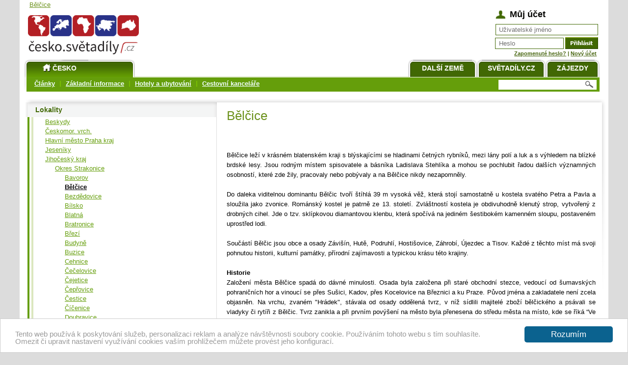

--- FILE ---
content_type: text/html; charset=UTF-8
request_url: https://cesko.svetadily.cz/jihocesky-kraj/okres-strakonice/belcice/lokality
body_size: 12963
content:
<!DOCTYPE html PUBLIC "-//W3C//DTD XHTML 1.0 Strict//EN" "https://www.w3.org/TR/xhtml1/DTD/xhtml1-strict.dtd">
<html xml:lang="cs" lang="cs" xmlns="https://www.w3.org/1999/xhtml">
<head>
    
        <!-- Google tag (gtag.js) -->
        <script async src="https://www.googletagmanager.com/gtag/js?id=G-9YRBP54Z5C"></script>
        <script>
            window.dataLayer = window.dataLayer || [];
            function gtag(){dataLayer.push(arguments);}
            gtag('js', new Date());

            gtag('config', 'G-9YRBP54Z5C');
        </script>
    
 <meta name="robots" content="index,follow" />
 <meta http-equiv="X-UA-Compatible" content="IE=7" />
  <meta http-equiv="Content-Type" content="text/html; charset=utf-8" /> <meta name="copyright" content="weto.cz" />
 <meta name="google-site-verification" content="JnKz77PXze0PU5XNRL2ZvaOy22MealvshDL1M7nwyaE" />
 <meta name="author" content="Světadíly.cz" />
 

 <link rel="stylesheet" href="/design-staty/main.css?p=77" type="text/css" media="screen, projection" />



 
 <!--[if IE]>
  <link href="/design-staty/msie.css" rel="stylesheet" type="text/css" media="screen, projection" />
 <![endif]-->


 
<title>  - Jihočeský kraj - Okres Strakonice - Bělčice &#124; Česko na Světadílech</title>
 


    
        <script type="text/javascript">function recordOutboundLink(link, category, action) {
                try {
                    gtag('event', category, {
                        'action': action
                    });

                    setTimeout('document.location = "' + link.href + '"', 100);
                } catch (err) {
                    console.error(err);
                }
            }</script>
    

<script type="text/javascript" src="/js/jquery-1.10.2.min.js"></script>

		<link rel="stylesheet" href="/design-staty/lightbox.css" />
		<script src="/js/lightbox-2.6.min.js"></script>

<!-- Begin Cookie Consent plugin by Silktide - https://silktide.com/cookieconsent -->
<script type="text/javascript">
        window.cookieconsent_options = {"message":"Tento web používá k poskytování služeb, personalizaci reklam  a analýze návštěvnosti soubory cookie. Používáním tohoto webu  s tím souhlasíte.<br />Omezit či upravit nastavení využívání cookies vaším prohlížečem můžete provést jeho konfigurací.","dismiss":"Rozumím","learnMore":"","link":null,"theme":"light-bottom", "expiryDays": 3650, "domain": "svetadily.cz"};
</script>

<script type="text/javascript" src="//cdnjs.cloudflare.com/ajax/libs/cookieconsent2/1.0.9/cookieconsent.min.js"></script>
<!-- End Cookie Consent plugin -->

</head>

<body>
<div id="pageout">


<style>
/* <![CDATA[ */
  #page {
	padding-top: 25px;
	}
/* ]]> */
</style>




<div class="page">
<div id="zahlavi">
<h1 id="akap"><a href="/" title="Bělčice">Bělčice</a></h1>

<div id="logo">
<a href="/" title="Česko na Světadílech"><img src="/images/lokality-logos/cesko.png" alt="Česko na Světadílech" title="Česko na Světadílech" width="275" height="117" /></a>
</div><!-- logo -->


<div id="menu">
<ul>

<li class="zeme"><a class="active" href="/" title="Česko"><span><img id="icohome" src="/design-staty/ico-home.png" alt="" title="" width="22" height="22" />Česko</span></a></li>
<li class="zajezdy"><a href="https://svetadily.cz/zajezdy/" title="Zájezdy Česko"><span>Zájezdy</span></a></li>



<li class="hp"><a href="https://svetadily.cz/" title="Světadíly.cz"><span>Světadíly.cz</span></a></li>
<li class="dalsi-zeme"><a href="https://svetadily.cz/zeme-sveta.php" title="Další země"><span>Další země</span></a></li>

 



</ul>

</div><!-- main-menu -->

<div id="smenu">


<ul>
	<li class="">
	<a href="/clanky/" title="Články"><span>Články</span></a></li>
	

		<li class="">
	<a href="/info/" title="Základní informace"><span>Základní informace</span></a></li>
	

		<li class="">
	<a href="/hotely-ubytovani" title="Hotely a ubytování"><span>Hotely a ubytování</span></a></li>
	

		<li class="">
	<a href="/cestovni-kancelare/" title="Cestovní kanceláře"><span>Cestovní kanceláře</span></a></li>
	

	</ul>

<div id="search">
<form action="/search.php" method="get">
<p>
	<input type="text" name="word" id="sword"  title="Hledej" value="" />
	<input type="image" name="B" id="sbtn" value="Hledej" alt="Hledej" title="Hledej" src="[data-uri]" /></p>
</form>
</div><!-- search -->

</div><!-- smenu -->


</div><!-- zahlavi -->
<div id="login">
<span id="muj-ucet">Můj účet</span>



<form action="/prihlaseni.php" method="post">


<fieldset>
  <div class="clear">
      <input type="hidden" name="form" value="1" />
      <input type="hidden" name="where" value="" />

   <label for="user" class="em4"><span>Email:</span></label>
   <input type="text" name="logname" id="user" value="Uživatelské jméno" onclick="javascrip:this.value='';" />
  </div>

  <div class="clear">
   <label for="password" class="em4"><span>Heslo:</span></label><input type="text" name="password" id="password" value="Heslo" onclick="javascrip:this.value=''; this.type='password'" /><input type="image" alt="Přihlásit se" src="/design/cl.gif" id="sbm" name="sbmUserLogin" />
  </div>


  <p id="zapom"><a href="/zapomenute-heslo.php" title="Nechte si zaslat své heslo">Zapomenuté heslo?</a> &#124; <a href="/prihlaseni.php?p=1" title="Registrace čtenáře" >Nový účet</a>
  </p>

</fieldset>



</form>
</div><!-- login --></div><!-- class="page" -->

<div class="page">




<div id="dokument">


<div id="dokumentin">


<div id="obsahpravy">
<div id="obsah">





<!-- CONTENT start -->
<p class="akah1">Bělčice</p>

<div id="share">
    <div id="sharefb">
        <iframe src="https://www.facebook.com/plugins/like.php?href=https%3A%2F%2Fcesko.svetadily.cz%2Fjihocesky-kraj%2Fokres-strakonice%2Fbelcice%2Flokality&width=155&layout=button&action=like&size=small&share=true&height=20"
                width="155" height="20" style="border:none;overflow:hidden"
                scrolling="no" frameborder="0" allowfullscreen="true"
                allow="autoplay; clipboard-write; encrypted-media; picture-in-picture; web-share"></iframe>
    </div>
    
    <div id="sharegplus">
        <div class="g-plusone" data-size="medium"
             data-href="https://cesko.svetadily.cz/jihocesky-kraj/okres-strakonice/belcice/lokality"></div>

        <script type="text/javascript">
            window.___gcfg = {lang: 'cs'};
            (function () {
                var po = document.createElement('script');
                po.type = 'text/javascript';
                po.async = true;
                po.src = 'https://apis.google.com/js/plusone.js';
                var s = document.getElementsByTagName('script')[0];
                s.parentNode.insertBefore(po, s);
            })();
        </script>
    </div>
    
</div>

<p>Bělčice leží v krásném blatenském kraji s blýskajícími se hladinami četných rybníků, mezi lány polí a luk a s výhledem na blízké brdské lesy. Jsou rodným místem spisovatele a básníka Ladislava Stehlíka a mohou se pochlubit řadou dalších významných osobností, které zde žily, pracovaly nebo pobývaly a na Bělčice nikdy nezapomněly.<br />
<br />
Do daleka viditelnou dominantu Bělčic tvoří štíhlá 39 m vysoká věž, která stojí samostatně u kostela svatého Petra a Pavla a sloužila jako zvonice. Románský kostel je patrně ze 13. století. Zvláštností kostela je obdivuhodně klenutý strop, vytvořený z drobných cihel. Jde o tzv. sklípkovou diamantovou klenbu, která spočívá na jediném šestibokém kamenném sloupu, postaveném uprostřed lodi.<br />
<br />
Součástí Bělčic jsou obce a osady Závišín, Hutě, Podruhlí, Hostišovice, Záhrobí, Újezdec a Tisov. Každé z těchto míst má svoji pohnutou historii, kulturní památky, přírodní zajímavosti a typickou krásu této krajiny.<br />
<strong><br />
Historie</strong><br />
Založení města Bělčice spadá do dávné minulosti. Osada byla založena při staré obchodní stezce, vedoucí od šumavských pohraničních hor a vinoucí se přes Sušici, Kadov, přes Kocelovice na Březnici a ku Praze. Původ jména a zakladatele není zcela objasněn. Na vrchu, zvaném &quot;Hrádek&quot;, stávala od osady oddělená tvrz, v níž sídlili majitelé zboží bělčického a psávali se vladyky či rytíři z Bělčic. Tvrz zanikla a při prvním povýšení na město byla přenesena do středu města na místo, kde se říká &ldquo;Ve dvoře&rdquo;. Kostel sv. apoštolů Petra a Pavla spolu s farou je téměř ve středu městečka a je zde nejstarší stavební památkou.<br />
<br />
V průběhu věků měnila tvrz majitele a Bělčice procházely obdobími rozkvětu i úpadku. Městečkem se staly až koncem 15. století, ale privilegia shořela a Bělčice jsou opětovně povýšeny císařem Ferdinandem I. a povýšení je potvrzeno i Josefem II. a Františkem I.<br />
<br />
Bitvou na Bílé hoře a následujícími událostmi byly poznamenány i Bělčice. Městečko trpělo neustálými pochody vojsk, ohněm a morem. Nesnesitelné robotné povinnosti a dávky byly kromě hladu hlavní příčinou selských vzpour. Jejich původci a účastníci byli těžce trestáni. <br />
<br />
V té době nebyla povinná návštěva školy a katolických duchovních, kteří vyučovali základům čtení, psaní a trochu počítání, bylo málo. Když v roce 1745 koupil panství lnářské hrabě Swets-Spork, ustanovil ve vesnicích školmistry a tzv. kumpány (vzdělanější řemeslníky). Mládež chodila do školy od 6 do 12 let, a to nejvíce v zimní době. Doložená historie školy v Bělčicích začíná rokem 1672. Po vyhoření staré školy roku 1818 je v letech 1822 - 1823 postavena nová, zděná budova.<br />
<br />
Naposledy byly Bělčice povýšeny na město 23. prosince 1898. Na tuto počest byla uspořádána velkolepá slavnost.<br />
<br />
Významnou událostí byla pro Bělčice stavba dráhy ze Strakonic přes Blatnou do Březnice s odbočkami.<br />
<br />
Rok 1911 se pro Bělčice stal rokem hospodářského rozmachu. Starosta města, Karel Klíma, měl odborné vzdělání a stal se prvním průkopníkem moderního hospodaření. Se svým společníkem založili firmu, zabývající se těžbou a zpracováním žuly. Před vypuknutím války firma zaměstnávala na 190 dělníků.<br />
<br />
Válka znamenala pro Bělčice, tak jako pro ostatní města a vesnice Rakousko - Uherska - bídu a utrpení. Muži byli na frontě, ženy s dětmi doma. Nastala starost o přežití. Z války se do Bělčic nevrátilo 35 mužů.<br />
<br />
Poválečná léta však přinesla Bělčicím další rozvoj. V roce 1921 byla slavnostně otevřena měšťanská škola. Významné místo na trhu získaly bělčické brambory, zvané &quot;rohlíčky&quot;. U silnice k nádraží, která bývala na podzim plná bláta a v létě zase prašná, byl zřízen po její straně chodník, který byl tehdejší bělčickou pýchou. Přibývalo rodinných domků, vznikly tři hospody, úřadovna záložny a rozvíjela se řemesla a čilý spolkový život.<br />
<br />
Rozvoj města pokračoval až do začátku 2. větové války. Ta pro Bělčice a její obyvatele opět znamenala starosti, obtíže i ztráty lidských životů. V koncentračních táborech zahynuly židovské rodiny, řada občanů nepřežila věznění a někteří se nevrátili z totálního nasazení.<br />
<br />
<strong>Blatenské lokálky</strong><br />
Železniční trať Strakonice - Blatná - Březnice, dlouhý 50 km, protíná blatenský kraj směrem od jihu k severu a její koleje se hadovitě vinou touto půvabnou krajinou zelených luk, tichých lesíků, lánů polí a mezi lesknoucími se hladinami četných rybníků.<br />
<br />
Ještě v druhé polovině minulého století byla železnice v českých zemích novinkou, ale osvědčila se a stala se předmětem zájmu mnoha měst. Stejně tomu bylo na Blatensku, kde důležitost tohoto nového spojení byla odůvodněna potřebou oživení průmyslu a obchodu a nutností zmírnit chudobu pošumavského kraje. Díky velkému úsilí představitelů Blatné a dalších zainteresovaných měst a obcí bylo se stavbou započato v listopadu roku 1897 na mnoha místech najednou. Dokončena byla na jaře roku 1899. Současně s hlavní tratí Strakonice - Blatná - Březnice byla dokončena i stavba obou odboček, tj. Blatná - Nepomuk a Březnice - Rožmitál pod Třemšínem.<br />
<br />
V Bělčicích byl první vlak přivítán 30. 6. 1899. Bylo to úspěchem městského představenstva, neboť zde nádraží vůbec nemělo být. Železniční trať znamenala zásadní změnu i v životě obyvatel Bělčic. V krátké době zesílil obchodní ruch, levná doprava surovin umožnila vznik nových řemesel a živností, odbytiště výrobků se rozšířilo i do značně vzdálených míst a zvýšená zaměstnanost zastavila vystěhovalectví.<br />
<br />
K významnému výročí zahájení provozu železnice byla organizačním výborem oslav vydána v roce 1999 velmi zajímavá publikace &ldquo; 100 let blatenských lokálek 1899 - 1999&rdquo;.<br />
<br />
<strong>Turistika<br />
</strong><br />
Závišín<br />
Jihovýchodně od obce je mohylové pohřebiště doby železné&nbsp; (700 - 400 let př. n. l.)&nbsp; a&nbsp; mohylové pohřebiště doby slovanské (8. - 9. st. n. l.). První písemná zmínka o obci je z roku 1318. V roce 1663 patřila obec k panství lnářskému. Odtud, ze Závišínského mlýna, krátce chodil do bělčické školy malíř Mikoláš Aleš. V lesích za Závišínem směrem na Blatnou leží místo, které se nazývá Lopatárna. Své jméno dostala podle činnosti zakladatele zdejšího rodu Steinerů, který vyráběl dřevěné lopaty na obilí. Později zde byl postaven mlýn, vodní pila a založen malý rybníček. Nad Lopatárnou snad kdysi stávala tvrz Tisovec pánů z Tisovce.<br />
<br />
Podruhlí <br />
Obec se dříve jmenovala Podruhli, též Podruchlí a její jméno pochází ze slova podruh. Je vzpomenuta již v roce 1227 v soupisu statků kláštera svatého Jiří na Pražském hradě. Obec byla vlastně vždy součástí Hostišovic a sdílela s nimi jejich osud. Její historie je svázána s pány z Křikavy, kteří měli tvrz na Hůrce, vlastně nejstarší části Hostišovic. Tvrz zanikla pravděpodobně za husitských válek a místo ní byl vystavěn poplužní dvůr.<br />
<br />
Záhrobí <br />
Název obce ukazuje na staroslovanské pohřebiště. O jejím původu nejsou historické záznamy a první písemná zmínka je až z roku 1555. Býval zde statek, který koupil na začátku 16. století syn Jindřicha Běšína z Běšin. Ves patřila do březnického panství. Na návsi stojí kaple Blahoslavené Panny Marie, která byla postavena v roce 1888.<br />
<br />
Tisov <br />
První zmínka o Tisovu je z roku 1318. Údajně zde bývala i tvrz. Zdejší mlýn je uváděn v roce 1542. Po roce 1617 patřil Tisov k panství lnářskému.<br />
<br />
Újezdec <br />
Západně od Bělčic je obec Újezdec. První písemná zmínka je o něm z roku 1045. Dominantu Újezdce tvoří románský kostelík sv. Voršily. Je jedním z nejstarších kostelů v kraji. Postaven byl pravděpodobně v letech 1240 až 1250. Stojí uprostřed hřbitova, obehnaného okrouhlou zdí.<br />
<br />
Pozornost upoutá čistě románská kamenná průčelní věž, vtěsněná do nitra lodi. Z původního inventáře se mnoho nezachovalo, a tak je vnitřek kostelíka poměrně chudý. Tři oltáře jsou zasvěceny sv. Voršile, Matce Boží a sv. Barboře. V okolí Újezdce se ve 14. století dolovalo a rýžovalo zlato. V roce 1620 byl Újezdec vypálen vojskem krále Ferdinanda Falckého.<br />
<br />
V blízkém okolí, tak jako v celé této krajině, byly nalezeny důkazy o osídlení z doby kamenné a mohylové pohřebiště doby železné.<br />
<br />
Hostišovice <br />
V lese, poblíž obce Podruhlí a u Hostišovic je pravěké mohylové pohřebiště a mohylové pohřebiště doby slovanské. V okolí byla také objevena keltská rýžoviště zlata. Hostišovice jsou poprvé vzpomenuty v roce 1364.<em><br />
<br />
Čerpáno z oficiálních stránek obce <a href="http://www.mesta.obce.cz/belcice">www.mesta.obce.cz/belcice</a>, na kterých najdete další informace.</em></p>





<!-- CONTENT end -->



<div class="uo">&nbsp;</div>

</div><!-- obsah -->
</div><!-- obsahpravy -->

<div id="levy">





<div class="lmenu">

	<h3 class="headerbar">
	<a href="/lokality/" title="Lokality"><span class="dir">Lokality</span></a></h3>
	

		<ul class="submenu">
	

<li >
<a href="/beskydy/lokality" title="Beskydy">Beskydy</a>
</li>



<li >
<a href="/ceskomor.-vrch./lokality" title="Českomor. vrch.">Českomor. vrch.</a>
</li>



<li >
<a href="/hlavni-mesto-praha-kraj/lokality" title="Hlavní město Praha kraj">Hlavní město Praha kraj</a>
</li>



<li >
<a href="/jeseniky/lokality" title="Jeseníky">Jeseníky</a>
</li>



<li >
<a href="/jihocesky-kraj/lokality" title="Jihočeský kraj">Jihočeský kraj</a>



<ul>
<li >
<a href="/jihocesky-kraj/okres-strakonice/lokality" title="Okres Strakonice">Okres Strakonice</a>



<ul>
<li >
<a href="/jihocesky-kraj/okres-strakonice/bavorov/lokality" title="Bavorov">Bavorov</a>
</li>



<li class="active" >
<a href="/jihocesky-kraj/okres-strakonice/belcice/lokality" title="Bělčice">Bělčice</a>
</li>



<li >
<a href="/jihocesky-kraj/okres-strakonice/bezdedovice/lokality" title="Bezdědovice">Bezdědovice</a>
</li>



<li >
<a href="/jihocesky-kraj/okres-strakonice/bilsko/lokality" title="Bílsko">Bílsko</a>
</li>



<li >
<a href="/jihocesky-kraj/okres-strakonice/blatna/lokality" title="Blatná">Blatná</a>
</li>



<li >
<a href="/jihocesky-kraj/okres-strakonice/bratronice/lokality" title="Bratronice">Bratronice</a>
</li>



<li >
<a href="/jihocesky-kraj/okres-strakonice/brezi/lokality" title="Březí">Březí</a>
</li>



<li >
<a href="/jihocesky-kraj/okres-strakonice/budyne-/lokality" title="Budyně ">Budyně </a>
</li>



<li >
<a href="/jihocesky-kraj/okres-strakonice/buzice/lokality" title="Buzice">Buzice</a>
</li>



<li >
<a href="/jihocesky-kraj/okres-strakonice/cehnice/lokality" title="Cehnice">Cehnice</a>
</li>



<li >
<a href="/jihocesky-kraj/okres-strakonice/cecelovice/lokality" title="Čečelovice">Čečelovice</a>
</li>



<li >
<a href="/jihocesky-kraj/okres-strakonice/cejetice/lokality" title="Čejetice">Čejetice</a>
</li>



<li >
<a href="/jihocesky-kraj/okres-strakonice/ceprovice/lokality" title="Čepřovice">Čepřovice</a>
</li>



<li >
<a href="/jihocesky-kraj/okres-strakonice/cestice-/lokality" title="Čestice ">Čestice </a>
</li>



<li >
<a href="/jihocesky-kraj/okres-strakonice/cicenice-/lokality" title="Číčenice ">Číčenice </a>
</li>



<li >
<a href="/jihocesky-kraj/okres-strakonice/doubravice1/lokality" title="Doubravice">Doubravice</a>
</li>



<li >
<a href="/jihocesky-kraj/okres-strakonice/drahonice/lokality" title="Drahonice">Drahonice</a>
</li>



<li >
<a href="/jihocesky-kraj/okres-strakonice/drachkov/lokality" title="Drachkov">Drachkov</a>
</li>



<li >
<a href="/jihocesky-kraj/okres-strakonice/drazov/lokality" title="Drážov">Drážov</a>
</li>



<li >
<a href="/jihocesky-kraj/okres-strakonice/drouzetice/lokality" title="Droužetice">Droužetice</a>
</li>



<li >
<a href="/jihocesky-kraj/okres-strakonice/dresin/lokality" title="Dřešín">Dřešín</a>
</li>



<li >
<a href="/jihocesky-kraj/okres-strakonice/hajany/lokality" title="Hajany">Hajany</a>
</li>



<li >
<a href="/jihocesky-kraj/okres-strakonice/hajek/lokality" title="Hájek">Hájek</a>
</li>



<li >
<a href="/jihocesky-kraj/okres-strakonice/hlupin/lokality" title="Hlupín">Hlupín</a>
</li>



<li >
<a href="/jihocesky-kraj/okres-strakonice/horni-porici-/lokality" title="Horní Poříčí ">Horní Poříčí </a>
</li>



<li >
<a href="/jihocesky-kraj/okres-strakonice/hornosin/lokality" title="Hornosín">Hornosín</a>
</li>



<li >
<a href="/jihocesky-kraj/okres-strakonice/hoslovice/lokality" title="Hoslovice">Hoslovice</a>
</li>



<li >
<a href="/jihocesky-kraj/okres-strakonice/hostice-/lokality" title="Hoštice ">Hoštice </a>
</li>



<li >
<a href="/jihocesky-kraj/okres-strakonice/chelcice/lokality" title="Chelčice">Chelčice</a>
</li>



<li >
<a href="/jihocesky-kraj/okres-strakonice/chlum/lokality" title="Chlum">Chlum</a>
</li>



<li >
<a href="/jihocesky-kraj/okres-strakonice/chobot-/lokality" title="Chobot ">Chobot </a>
</li>



<li >
<a href="/jihocesky-kraj/okres-strakonice/chrastovice/lokality" title="Chrášťovice">Chrášťovice</a>
</li>



<li >
<a href="/jihocesky-kraj/okres-strakonice/jinin/lokality" title="Jinín">Jinín</a>
</li>



<li >
<a href="/jihocesky-kraj/okres-strakonice/kadov/lokality" title="Kadov">Kadov</a>
</li>



<li >
<a href="/jihocesky-kraj/okres-strakonice/kalenice/lokality" title="Kalenice">Kalenice</a>
</li>



<li >
<a href="/jihocesky-kraj/okres-strakonice/katovice/lokality" title="Katovice">Katovice</a>
</li>



<li >
<a href="/jihocesky-kraj/okres-strakonice/kladruby-/lokality" title="Kladruby ">Kladruby </a>
</li>



<li >
<a href="/jihocesky-kraj/okres-strakonice/kocelovice/lokality" title="Kocelovice">Kocelovice</a>
</li>



<li >
<a href="/jihocesky-kraj/okres-strakonice/krajnicko/lokality" title="Krajníčko">Krajníčko</a>
</li>



<li >
<a href="/jihocesky-kraj/okres-strakonice/kraselov-/lokality" title="Kraselov ">Kraselov </a>
</li>



<li >
<a href="/jihocesky-kraj/okres-strakonice/kraslovice/lokality" title="Krašlovice">Krašlovice</a>
</li>



<li >
<a href="/jihocesky-kraj/okres-strakonice/krejnice/lokality" title="Krejnice">Krejnice</a>
</li>



<li >
<a href="/jihocesky-kraj/okres-strakonice/krty-hradec-/lokality" title="Krty - Hradec ">Krty - Hradec </a>
</li>



<li >
<a href="/jihocesky-kraj/okres-strakonice/kurimany/lokality" title="Kuřimany">Kuřimany</a>
</li>



<li >
<a href="/jihocesky-kraj/okres-strakonice/kvaskovice-/lokality" title="Kváskovice ">Kváskovice </a>
</li>



<li >
<a href="/jihocesky-kraj/okres-strakonice/lazanky/lokality" title="Lažánky">Lažánky</a>
</li>



<li >
<a href="/jihocesky-kraj/okres-strakonice/lazany/lokality" title="Lažany">Lažany</a>
</li>



<li >
<a href="/jihocesky-kraj/okres-strakonice/libejovice/lokality" title="Libějovice">Libějovice</a>
</li>



<li >
<a href="/jihocesky-kraj/okres-strakonice/libetice/lokality" title="Libětice">Libětice</a>
</li>



<li >
<a href="/jihocesky-kraj/okres-strakonice/litochovice/lokality" title="Litochovice">Litochovice</a>
</li>



<li >
<a href="/jihocesky-kraj/okres-strakonice/lnare/lokality" title="Lnáře">Lnáře</a>
</li>



<li >
<a href="/jihocesky-kraj/okres-strakonice/lom1/lokality" title="Lom">Lom</a>
</li>



<li >
<a href="/jihocesky-kraj/okres-strakonice/mackov/lokality" title="Mačkov">Mačkov</a>
</li>



<li >
<a href="/jihocesky-kraj/okres-strakonice/malenice/lokality" title="Malenice">Malenice</a>
</li>



<li >
<a href="/jihocesky-kraj/okres-strakonice/mecichov/lokality" title="Mečichov">Mečichov</a>
</li>



<li >
<a href="/jihocesky-kraj/okres-strakonice/mekynec/lokality" title="Měkynec">Měkynec</a>
</li>



<li >
<a href="/jihocesky-kraj/okres-strakonice/milejovice/lokality" title="Milejovice">Milejovice</a>
</li>



<li >
<a href="/jihocesky-kraj/okres-strakonice/milonovice/lokality" title="Miloňovice">Miloňovice</a>
</li>



<li >
<a href="/jihocesky-kraj/okres-strakonice/mnichov-/lokality" title="Mnichov ">Mnichov </a>
</li>



<li >
<a href="/jihocesky-kraj/okres-strakonice/mutenice-/lokality" title="Mutěnice ">Mutěnice </a>
</li>



<li >
<a href="/jihocesky-kraj/okres-strakonice/mystice/lokality" title="Myštice">Myštice</a>
</li>



<li >
<a href="/jihocesky-kraj/okres-strakonice/nebrehovice/lokality" title="Nebřehovice">Nebřehovice</a>
</li>



<li >
<a href="/jihocesky-kraj/okres-strakonice/nemcice-/lokality" title="Němčice ">Němčice </a>
</li>



<li >
<a href="/jihocesky-kraj/okres-strakonice/nemetice/lokality" title="Němětice">Němětice</a>
</li>



<li >
<a href="/jihocesky-kraj/okres-strakonice/nihosovice/lokality" title="Nihošovice">Nihošovice</a>
</li>



<li >
<a href="/jihocesky-kraj/okres-strakonice/nisovice/lokality" title="Nišovice">Nišovice</a>
</li>



<li >
<a href="/jihocesky-kraj/okres-strakonice/nova-ves-/lokality" title="Nová Ves ">Nová Ves </a>
</li>



<li >
<a href="/jihocesky-kraj/okres-strakonice/novosedly-/lokality" title="Novosedly ">Novosedly </a>
</li>



<li >
<a href="/jihocesky-kraj/okres-strakonice/osek-/lokality" title="Osek ">Osek </a>
</li>



<li >
<a href="/jihocesky-kraj/okres-strakonice/paracov/lokality" title="Paračov">Paračov</a>
</li>



<li >
<a href="/jihocesky-kraj/okres-strakonice/pivkovice/lokality" title="Pivkovice">Pivkovice</a>
</li>



<li >
<a href="/jihocesky-kraj/okres-strakonice/pohorovice/lokality" title="Pohorovice">Pohorovice</a>
</li>



<li >
<a href="/jihocesky-kraj/okres-strakonice/pracejovice/lokality" title="Pracejovice">Pracejovice</a>
</li>



<li >
<a href="/jihocesky-kraj/okres-strakonice/predmir/lokality" title="Předmíř">Předmíř</a>
</li>



<li >
<a href="/jihocesky-kraj/okres-strakonice/predni-zborovice/lokality" title="Přední Zborovice">Přední Zborovice</a>
</li>



<li >
<a href="/jihocesky-kraj/okres-strakonice/predslavice/lokality" title="Předslavice">Předslavice</a>
</li>



<li >
<a href="/jihocesky-kraj/okres-strakonice/prechovice/lokality" title="Přechovice">Přechovice</a>
</li>



<li >
<a href="/jihocesky-kraj/okres-strakonice/prestovice/lokality" title="Přešťovice">Přešťovice</a>
</li>



<li >
<a href="/jihocesky-kraj/okres-strakonice/radejovice/lokality" title="Radějovice">Radějovice</a>
</li>



<li >
<a href="/jihocesky-kraj/okres-strakonice/radomysl/lokality" title="Radomyšl">Radomyšl</a>
</li>



<li >
<a href="/jihocesky-kraj/okres-strakonice/radosovice1/lokality" title="Radošovice">Radošovice</a>
</li>



<li >
<a href="/jihocesky-kraj/okres-strakonice/rovna/lokality" title="Rovná">Rovná</a>
</li>



<li >
<a href="/jihocesky-kraj/okres-strakonice/repice/lokality" title="Řepice">Řepice</a>
</li>



<li >
<a href="/jihocesky-kraj/okres-strakonice/sedlice/lokality" title="Sedlice">Sedlice</a>
</li>



<li >
<a href="/jihocesky-kraj/okres-strakonice/skaly1/lokality" title="Skály">Skály</a>
</li>



<li >
<a href="/jihocesky-kraj/okres-strakonice/skocice/lokality" title="Skočice">Skočice</a>
</li>



<li >
<a href="/jihocesky-kraj/okres-strakonice/slanik/lokality" title="Slaník">Slaník</a>
</li>



<li >
<a href="/jihocesky-kraj/okres-strakonice/sousedovice/lokality" title="Sousedovice">Sousedovice</a>
</li>



<li >
<a href="/jihocesky-kraj/okres-strakonice/stozice/lokality" title="Stožice">Stožice</a>
</li>



<li >
<a href="/jihocesky-kraj/okres-strakonice/strakonice/lokality" title="Strakonice">Strakonice</a>
</li>



<li >
<a href="/jihocesky-kraj/okres-strakonice/strasice/lokality" title="Strašice">Strašice</a>
</li>



<li >
<a href="/jihocesky-kraj/okres-strakonice/strunkovice-nad-volynkou/lokality" title="Strunkovice nad Volyňkou">Strunkovice nad Volyňkou</a>
</li>



<li >
<a href="/jihocesky-kraj/okres-strakonice/strelske-hostice/lokality" title="Střelské Hoštice">Střelské Hoštice</a>
</li>



<li >
<a href="/jihocesky-kraj/okres-strakonice/skvoretice/lokality" title="Škvořetice">Škvořetice</a>
</li>



<li >
<a href="/jihocesky-kraj/okres-strakonice/stechovice/lokality" title="Štěchovice">Štěchovice</a>
</li>



<li >
<a href="/jihocesky-kraj/okres-strakonice/steken/lokality" title="Štěkeň">Štěkeň</a>
</li>



<li >
<a href="/jihocesky-kraj/okres-strakonice/tchorovice/lokality" title="Tchořovice">Tchořovice</a>
</li>



<li >
<a href="/jihocesky-kraj/okres-strakonice/truskovice-/lokality" title="Truskovice ">Truskovice </a>
</li>



<li >
<a href="/jihocesky-kraj/okres-strakonice/trebohostice/lokality" title="Třebohostice">Třebohostice</a>
</li>



<li >
<a href="/jihocesky-kraj/okres-strakonice/tresovice/lokality" title="Třešovice">Třešovice</a>
</li>



<li >
<a href="/jihocesky-kraj/okres-strakonice/ulehle/lokality" title="Úlehle">Úlehle</a>
</li>



<li >
<a href="/jihocesky-kraj/okres-strakonice/unice/lokality" title="Únice">Únice</a>
</li>



<li >
<a href="/jihocesky-kraj/okres-strakonice/uzenice/lokality" title="Uzenice">Uzenice</a>
</li>



<li >
<a href="/jihocesky-kraj/okres-strakonice/uzenicky/lokality" title="Uzeničky">Uzeničky</a>
</li>



<li >
<a href="/jihocesky-kraj/okres-strakonice/vacovice/lokality" title="Vacovice">Vacovice</a>
</li>



<li >
<a href="/jihocesky-kraj/okres-strakonice/velka-turna/lokality" title="Velká Turná">Velká Turná</a>
</li>



<li >
<a href="/jihocesky-kraj/okres-strakonice/vodnany/lokality" title="Vodňany">Vodňany</a>
</li>



<li >
<a href="/jihocesky-kraj/okres-strakonice/volenice/lokality" title="Volenice">Volenice</a>
</li>



<li >
<a href="/jihocesky-kraj/okres-strakonice/volyne/lokality" title="Volyně">Volyně</a>
</li>



<li >
<a href="/jihocesky-kraj/okres-strakonice/zabori/lokality" title="Záboří">Záboří</a>
</li>



<li >
<a href="/jihocesky-kraj/okres-strakonice/zahorcice/lokality" title="Zahorčice">Zahorčice</a>
</li>



<li >
<a href="/jihocesky-kraj/okres-strakonice/zvotoky/lokality" title="Zvotoky">Zvotoky</a>
</li>
</ul></li></ul></li>


<li >
<a href="/jihomoravsky-kraj/lokality" title="Jihomoravský kraj">Jihomoravský kraj</a>
</li>



<li >
<a href="/jizerske-hory/lokality" title="Jizerské hory">Jizerské hory</a>
</li>



<li >
<a href="/karlovarsky-kraj/lokality" title="Karlovarský kraj">Karlovarský kraj</a>
</li>



<li >
<a href="/kralovehradecky-kraj/lokality" title="Královéhradecký kraj">Královéhradecký kraj</a>
</li>



<li >
<a href="/krkonose/lokality" title="Krkonoše">Krkonoše</a>
</li>



<li >
<a href="/krusne-hory/lokality" title="Krušné hory">Krušné hory</a>
</li>



<li >
<a href="/liberecky-kraj/lokality" title="Liberecký kraj">Liberecký kraj</a>
</li>



<li >
<a href="/moravskoslezsky-kraj/lokality" title="Moravskoslezský kraj">Moravskoslezský kraj</a>
</li>



<li >
<a href="/olomoucky-kraj/lokality" title="Olomoucký kraj">Olomoucký kraj</a>
</li>



<li >
<a href="/orlicke-hory/lokality" title="Orlické hory">Orlické hory</a>
</li>



<li >
<a href="/pardubicky-kraj/lokality" title="Pardubický kraj">Pardubický kraj</a>
</li>



<li >
<a href="/plzensky-kraj/lokality" title="Plzeňský kraj">Plzeňský kraj</a>
</li>



<li >
<a href="/stredocesky-kraj/lokality" title="Středočeský kraj">Středočeský kraj</a>
</li>



<li >
<a href="/sumava/lokality" title="Šumava">Šumava</a>
</li>



<li >
<a href="/ustecky-kraj/lokality" title="Ústecký kraj">Ústecký kraj</a>
</li>



<li >
<a href="/vysocina-kraj/lokality" title="Vysočina kraj">Vysočina kraj</a>
</li>



<li >
<a href="/zlinsky-kraj/lokality" title="Zlínský kraj">Zlínský kraj</a>
</li>

	</ul>
	
	<h3 class="">
	<a href="/ubytovani-a-stravovani/" title="Ubytování a stravování"><span>Ubytování a stravování</span></a></h3>
	

	





<h3><a href="/mapa-webu.php" title="Mapa webu"><span>Mapa webu</span></a></h3>



</div><!-- lmenu -->
<div class="uo">&nbsp;</div>



<!-- 0 -->
<!-- 1 -->





<div class="box">
<h3 class="nastip"><span>Náš tip</span></h3>
<div class="boxin">
<h4 class="hfirst"><a href="https://www.simon-tourist.cz/maroko/maroko-2026/2026-03-19/" title="Maroko - poznávací zájezd 2026" onclick="recordOutboundLink(this, 'Náš tip 1', 'Maroko - poznávací zájezd 2026');return false;">Maroko - poznávací zájezd 2026</a></h4>
<p><img src="/userfiles/image/cestovky/ck-simon-tourist-maroko-tip.jpg" width="104" height="80" class="alignR" alt="Maroko  - poznávací zájezd 2026" />Poznávací letecký zájezd do Maroka vás zavede do královských měst, saharské pouště i pohoří Atlas. Čekají vás Marrákeš, Fés, Rabat, UNESCO památky i orientální atmosféra.&nbsp;CK Simon Tourist</p>
<h4><a href="https://rivieratour.cz/cs/akcni-nabidka" title="Plavby včetně letenky za akční ceny" onclick="recordOutboundLink(this, 'Náš tip 1', 'Plavby včetně letenky za akční ceny');return false;">Plavby včetně letenky za akční ceny</a></h4>
<p><img src="/userfiles/image/cestovky/riviera-tour-rude-more-tip.jpg" alt="CK Tilia - zájezdy do Izraele, Palestiny, Jordánska" width="104" height="80" class="alignR" />Vypravte se s RIVIERA TOUR na plavbu po Rudém moři, Středozemním moři nebo Karibiku a poznejty jejich největší krásy. Zažijete neopakovatelnou atmosféru dovolené na výletní lodi. Včetně letenky a českého delegáta.</p>
<h4><a href="https://dovolena.cz/trip-listing?date=01.01.2026-31.12.2026&amp;length=1-55&amp;price=5000-50000&amp;tripType=80&amp;transport=35&amp;destination=4813&amp;board=-1&amp;hotelCategory=-1&amp;adult=2&amp;airport=40-45-41-61-42-43-48-47&amp;transfer=1&amp;ckFilter=1-0&amp;cid=22972" title="Výběr nejlevnějších zájezdů" onclick="recordOutboundLink(this, 'Náš tip 1', 'Výběr nejlevnějších zájezdů');return false;">Výběr nejlevnějších zájezdů</a></h4>
<p><img width="104" height="80" class="alignR" src="/userfiles/image/zajezdy-tip-exotika.jpg" alt="" />Výběr těch nejlevnějších zájezdů pro rok 2026 za mimořádné ceny. To nejlepší z českých a německých CK na jednom místě.&nbsp;</p>
<h4><a href="http://www.booking.com/index.html?aid=380253" title="UBYTOVÁNÍ ZA NEJLEPŠÍ CENY" onclick="recordOutboundLink(this, 'Náš tip 1', 'UBYTOVÁNÍ ZA NEJLEPŠÍ CENY');return false;">UBYTOVÁNÍ ZA NEJLEPŠÍ CENY</a></h4>
<p><img width="104" height="80" class="alignR" alt="Ubytování" src="/userfiles/image/booking-tip-hotel3.jpg" />Nejširší nabídka ubytování ve všech destinacích světa za bezkonkurenční ceny. Hotely, apartmány, penziony, prázdninové domy, ubytování v soukromí. Jednoduchá rezervace online.</p>
</div><!-- boxin -->
</div><!-- box -->




<!-- 3, nas_tip1.tpl -->


<div class="box">
<h3 class="zajezdy-docelsv"><span>Zájezdy do celého světa</span></h3>
<div class="boxin">

<h4 class="hfirst"><a href="http://www.rude-more.com" title="Rudé moře" onclick="recordOutboundLink(this, 'Náš tip 2', 'Rudé moře');return false;">Rudé moře</a></h4>
<p><p>Stránky věnované Rudému moři, jeho fauně a flóře a letoviskům na pobřeží Rudého moře.</p></p>
<h4><a href="http://www.reckozajezdy.cz" title="Řecko a řecké ostrovy" onclick="recordOutboundLink(this, 'Náš tip 2', 'Řecko a řecké ostrovy');return false;">Řecko a řecké ostrovy</a></h4>
<p><p>Přinášíme vám komplexní informace o Řecku a řeckých ostrovech, rady tipy na cesty, články a zajímavé informace z Řecka.&nbsp;</p></p>
<h4><a href="http://www.golfovy-magazin.cz" title="Golfový magazín" onclick="recordOutboundLink(this, 'Náš tip 2', 'Golfový magazín');return false;">Golfový magazín</a></h4>
<p><p>Nový magazín o golfu. Evidujte si své golfové statistiky online. Dále zde najdete články ze světa golfu - tipy na golfové cesty do zahraničí, golfové legendy, rady a tipy na hru. Součástí je také golfový slovník.</p></p>
<h4><a href="http://www.tureckodovolena.eu/" title="Dovolená v Turecku" onclick="recordOutboundLink(this, 'Náš tip 2', 'Dovolená v Turecku');return false;">Dovolená v Turecku</a></h4>
<p><p>Plánujete dovolenou v Turecku? Potom se vám bude jistě hodit náš průvodce Tureckem, ve kterém najdete vše, co potřebujete před cestou do Turecka vědět.</p></p>
<h4><a href="http://www.bydleniprokazdeho.cz" title="Magazín o bydlení" onclick="recordOutboundLink(this, 'Náš tip 2', 'Magazín o bydlení');return false;">Magazín o bydlení</a></h4>
<p><p>Navštivte také naše stránky o bydlení, stavbě a zahradě, na kterých najdete inspiraci pro váš domov. Každý den nové články, informace, zajímavosti, rady a tipy ze světa bydlení.&nbsp;</p></p>
</div><!-- boxin -->
</div><!-- box -->






<!-- 3, nas_tip2.tpl -->

<!-- 2 -->




<div class="blok-kategorie">
<h2 class="ozdobny">Právě vyšlo ve Vybavení na cesty</h2>

<ul>
   <li><a href="https://.svetadily.cz/vybaveni-na-cesty/Jakou-videotechniku-si-vzit-sebou-na-dovolenou-a-jak-ji-chranit" title="Jakou videotechniku si vzít s sebou na dovolenou a jak ji chránit">Jakou videotechniku si vzít s sebou na dovolenou a jak ji chránit</a></li>
   <li><a href="https://.svetadily.cz/vybaveni-na-cesty/Jak-spravne-plavat-na-SUP" title="Jak správně plavat na SUP?">Jak správně plavat na SUP?</a></li>
 </ul>
<p class="clankymore"><span><a href="/vybaveni-na-cesty/" title="Další články"><span>Další články</span></a></span></p>
</div><!-- blok-kategorie -->




















    <div id="fb-root"></div>
    <script async defer crossorigin="anonymous" src="https://connect.facebook.net/cs_CZ/sdk.js#xfbml=1&version=v8.0" nonce="M47Opofd"></script>
    <div class="fb-page" data-href="https://www.facebook.com/Svetadily " data-tabs="timeline" data-width="400" data-height="" data-small-header="false" data-adapt-container-width="true" data-hide-cover="false" data-show-facepile="true"><blockquote cite="https://www.facebook.com/Svetadily" class="fb-xfbml-parse-ignore"><a href="https://www.facebook.com/Svetadily">Světadíly</a></blockquote></div>



<div id="topl">
<script type="text/javascript">
<!--
document.write ('<p><a href="https://www.toplist.cz/casopisy"><img src="https://toplist.cz/count.asp?id=676283&amp;logo=bc&amp;http='+escape(document.referrer)+'&amp;wi='+escape(window.screen.width)+'&amp;he='+escape(window.screen.height)+'&amp;cd='+escape(window.screen.colorDepth)+'&amp;t='+escape(document.title)+'" width="88" height="120" border=0 alt="TOPlist" /></a></p>');
//-->
</script><noscript><p><a href="https://www.toplist.cz/casopisy"><img src="https://toplist.cz/count.asp?id=676283&amp;logo=bc" alt="TOPlist" width="88" height="120" /></a></p></noscript>
</div>









</div><!-- levy -->

</div><!-- dokumentin -->
</div><!-- dokument -->


<div class="uo">&nbsp;</div>


</div><!-- page -->


<div class="uo">&nbsp;</div>

</div><!-- pageout -->


<div id="podpage">

<div id="fmenu">
<ul>
<li class="n active"><a href="https://www.svetadily.cz/o-nas.php" title="Kontakty"><span>Kontakty</span></a></li>
<li class="n"><a href="https://svetadily.cz/zajimave-odkazy/" title="Zajímavé odkazy"><span>Zajímavé odkazy</span></a></li>
</ul>
</div><!-- fmenu -->

<p>
<span class="feeds"><a href="/rss-091.php" title="RSS v. 0.91">RSS v. 0.91</a>,
<a href="/rss-2.php" title="RSS v. 2">RSS v. 2</a>,
<a href="/atom.php" title="Atom">Atom</a> .</span>
Copyright &copy; svetadily.cz &vert; Created by <a rel="nofollow" href="https://www.weto.cz/www/webdesign/" title="weto.cz webdesign">weto.cz webdesign</a>.
  
</p>


 

<p style="margin-bottom: 15px; text-align:center;"><p>Další cestovatelské stránky na Světadílech - <a href="http://egypt.svetadily.cz" title="Egypt na Světadílech">Egypt</a> | <a href="http://recko.svetadily.cz" title="Řecko na Světadílech">Řecko</a> | <a href="http://italie.svetadily.cz" title="Itálie na Světadílech">Itálie</a> | <a href="http://spanelsko.svetadily.cz" title="Španělsko na Světadílech">Španělsko</a> | <a href="http://kanarske-ostrovy.svetadily.cz/" title="Kanárské ostrovy na Světadílech">Kanárské ostrovy</a> | <a href="http://turecko.svetadily.cz" title="Turecko na Světadílech">Turecko</a> | <a href="http://tunisko.svetadily.cz" title="Tunisko na Světadílech">Tunisko</a> | <a href="http://chorvatsko.svetadily.cz" title="Chorvatsko na Světadílech">Chorvatsko</a> | <a href="http://rakousko.svetadily.cz" title="Rakousko na Světadílech">Rakousko</a> | <a href="http://usa.svetadily.cz" title="USA na Světadílech">USA</a></p>




</div>




</body>
</html>

--- FILE ---
content_type: text/html; charset=utf-8
request_url: https://accounts.google.com/o/oauth2/postmessageRelay?parent=https%3A%2F%2Fcesko.svetadily.cz&jsh=m%3B%2F_%2Fscs%2Fabc-static%2F_%2Fjs%2Fk%3Dgapi.lb.en.2kN9-TZiXrM.O%2Fd%3D1%2Frs%3DAHpOoo_B4hu0FeWRuWHfxnZ3V0WubwN7Qw%2Fm%3D__features__
body_size: 159
content:
<!DOCTYPE html><html><head><title></title><meta http-equiv="content-type" content="text/html; charset=utf-8"><meta http-equiv="X-UA-Compatible" content="IE=edge"><meta name="viewport" content="width=device-width, initial-scale=1, minimum-scale=1, maximum-scale=1, user-scalable=0"><script src='https://ssl.gstatic.com/accounts/o/2580342461-postmessagerelay.js' nonce="2onCvif14fiAn62VqMbOCg"></script></head><body><script type="text/javascript" src="https://apis.google.com/js/rpc:shindig_random.js?onload=init" nonce="2onCvif14fiAn62VqMbOCg"></script></body></html>